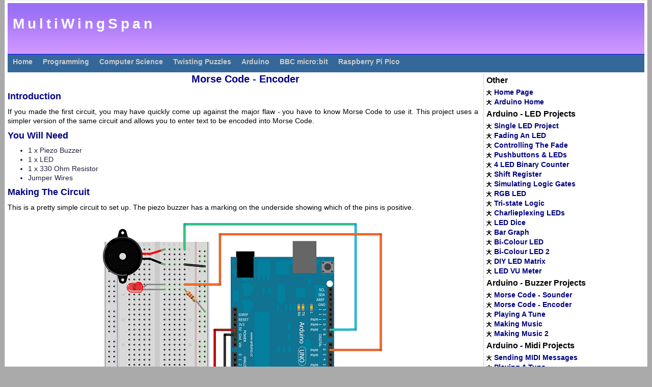

--- FILE ---
content_type: text/html; charset=UTF-8
request_url: http://www.multiwingspan.co.uk/arduino.php?page=buzzer2
body_size: 3586
content:
<!DOCTYPE html PUBLIC "-//W3C//DTD HTML 4.01//EN" "http://www.w3.org/TR/html4/strict.dtd">
<html>
<head>
<meta http-equiv="Content-Type" content="text/html; charset=utf-8">
<link rel="stylesheet" href="style/style.css" type="text/css" media="all">
<title>multiwingspan</title>
<style type="text/css">
#mcontent table.truth {
width: 300px;
margin: 0 auto;
}
#mcontent table.truth td, #mcontent table.truth2 td{
text-align: center;
width: 100px;
}
</style></head>
<body>
<div id="outerpage">
	<div id="innerpage">
		<div id="header">
		<h1 id="sitename">MultiWingSpan</h1>
		</div>
<div id="navigation">
    <div id="navigationbar">
        <ul>
         <li><a href="index.php">Home</a></li>
         <li><a href="prog.php">Programming</a></li>
         <li><a href="comp.php">Computer Science</a></li>
         <li><a href="puzzle.php">Twisting Puzzles</a></li>
         <li><a href="arduino.php">Arduino</a></li>
         <li><a href="micro.php">BBC micro:bit</a></li>
         <li><a href="pico.php">Raspberry Pi Pico</a></li>
         </ul>
    </div>
</div><div id="main">
<div id="sidebar">
<h1>Other</h1>
<ul class="linkmenu">
<li><a href="index.php">Home Page</a></li>
<li><a href="arduino.php">Arduino Home</a></li>
</ul>
<h1>Arduino - LED  Projects</h1>
<ul class="linkmenu">
<li><a href='arduino.php?page=led1'>Single LED Project</a></li>
<li><a href='arduino.php?page=led2'>Fading An LED</a></li>
<li><a href='arduino.php?page=led3'>Controlling The Fade</a></li>
<li><a href='arduino.php?page=led4'>Pushbuttons &amp; LEDs</a></li>
<li><a href='arduino.php?page=led5'>4 LED Binary Counter</a></li>
<li><a href='arduino.php?page=led6'>Shift Register</a></li>
<li><a href='arduino.php?page=led7'>Simulating Logic Gates</a></li>
<li><a href='arduino.php?page=led8'>RGB LED</a></li>
<li><a href='arduino.php?page=led9'>Tri-state Logic</a></li>
<li><a href='arduino.php?page=charlie'>Charlieplexing LEDs</a></li>
<li><a href='arduino.php?page=led10'>LED Dice</a></li>
<li><a href='arduino.php?page=bar'>Bar Graph</a></li>
<li><a href='arduino.php?page=led11'>Bi-Colour LED</a></li>
<li><a href='arduino.php?page=led12'>Bi-Colour LED 2</a></li>
<li><a href='arduino.php?page=matrix'>DIY LED Matrix</a></li>
<li><a href='arduino.php?page=vu'>LED VU Meter</a></li>
</ul>
<h1>Arduino - Buzzer Projects</h1>
<ul class="linkmenu">
<li><a href='arduino.php?page=buzzer1'>Morse Code - Sounder</a></li>
<li><a href='arduino.php?page=buzzer2'>Morse Code - Encoder</a></li>
<li><a href='arduino.php?page=buzzer3'>Playing A Tune</a></li>
<li><a href='arduino.php?page=buzzer4'>Making Music</a></li>
<li><a href='arduino.php?page=buzzer5'>Making Music 2</a></li>
</ul>
<h1>Arduino - Midi Projects</h1>
<ul class="linkmenu">
<li><a href='arduino.php?page=midi1'>Sending MIDI Messages</a></li>
<li><a href='arduino.php?page=midi2'>Playing A Tune</a></li>
<li><a href='arduino.php?page=midi3'>Making Music With MIDI</a></li>
<li><a href='arduino.php?page=midi4'>Making Music With MIDI 2</a></li>
</ul>
<h1>Arduino - Microview</h1>
<ul class="linkmenu">
<li><a href='arduino.php?page=micro1'>Microview Introduction</a></li>
<li><a href='arduino.php?page=micro2'>Digital Clock</a></li>
<li><a href='arduino.php?page=micro3'>Microview &amp; Nunchuck</a></li>
<li><a href='arduino.php?page=microsketch'>Microview Etch-A-Sketch</a></li>
<li><a href='arduino.php?page=microbmp'>Microview Bitmaps</a></li>
</ul>

<h1>Arduino - Other Projects</h1>
<ul class="linkmenu">
<li><a href='arduino.php?page=clock'>Digital  Clock</a></li>
<li><a href='arduino.php?page=bclock'>Binary  Clock</a></li>
<li><a href='arduino.php?page=lolclock'>LolShield  Clock</a></li>
<li><a href='arduino.php?page=therm'>Thermometer</a></li>
<li><a href='arduino.php?page=nand'>NAND Logic Gates</a></li>
<li><a href='arduino.php?page=nunchuck'>Wii Nunchuck Mouse</a></li>
<li><a href='arduino.php?page=simon'>Simon Game</a></li>
<li><a href='arduino.php?page=seg7'>7 Segment LED</a></li>
<li><a href='arduino.php?page=rotary'>Rotary Encoder</a></li>
<li><a href='arduino.php?page=rotary2'>Rotary Encoder 2</a></li>
<li><a href='arduino.php?page=control'>Game Controller</a></li>
<li><a href='arduino.php?page=robot'>Robot Control</a></li>
<li><a href='arduino.php?page=touch'>Touch Input</a></li>
<li><a href='arduino.php?page=nokia'>Nokia 5110 LCD</a></li>
<li><a href='arduino.php?page=bubbleshift'>Bubble Segment - Shift Register</a></li>
</ul>
<h1>Arduino - Visual Basic.NET</h1>
<ul class="linkmenu">
<li><a href='arduino.php?page=vb1'>VB Serial Monitor</a></li>
<li><a href='arduino.php?page=vb2'>VB Thermometer</a></li>
<li><a href='arduino.php?page=vbchuck'>VB Wii Nunchuck</a></li>
<li><a href='arduino.php?page=etch'>VB Etch-A-Sketch</a></li>
<li><a href='arduino.php?page=vblol'>VB LolShield Assistant</a></li>
<li><a href='arduino.php?page=vbcharlie'>VB Charlieplexing Assistant</a></li>
</ul>
<h1>Arduino - Tim's Projects</h1>
<ul class="linkmenu">
<li><a href='arduino.php?page=bubble'>7 Segment Bubble Display</a></li>
</ul>
<h1>Arduino - Links</h1>
<ul class="linkmenu">
<li><a href='arduino.php?page=shopping'>Buying Components</a></li>
</ul>
<br>
<p><a href="http://validator.w3.org/check?uri=referer"><img src="images/valid-html401.png" alt="Valid HTML 4.01 Transitional" height="31" width="88"></a>
&nbsp;<a href="http://jigsaw.w3.org/css-validator/"><img src="images/vcss.gif" alt="Valid CSS!"></a></p><br>
<p><img src="images/witten.jpg" alt="meeeeeee-owww"></p>
</div>			<div id="mcontent">
<h1>Morse Code - Encoder</h1>
<h2>Introduction</h2>
<p>If you made the first circuit, you may have quickly come up against the major flaw - you have to know Morse Code to use it. This project uses a simpler version of the same circuit and allows you to enter text to be encoded into Morse Code.</p>

<h2>You Will Need</h2>
<ul>
<li>1 x Piezo Buzzer</li>
<li>1 x LED</li>
<li>1 x 330 Ohm Resistor</li>
<li>Jumper Wires</li>
</ul>
<h2>Making The Circuit</h2>
<p>This is a pretty simple circuit to set up. The piezo buzzer has a marking on the underside showing which of the pins is positive.</p>

<p class="mid"><img src="images/arduino/buzzer2_bb.png" alt="Arduino Circuit Diagram"></p>
<h2>Programming The Arduino</h2>
<code class="arduino"><span style="color: #7E7E7E;">/*&nbsp;</span><br>
<span style="color: #7E7E7E;">&nbsp;Piezo&nbsp;Element&nbsp;Morse&nbsp;Code&nbsp;Sketch</span><br>
<span style="color: #7E7E7E;">&nbsp;</span><br>
<span style="color: #7E7E7E;">&nbsp;*/</span><br>
<br>
<span style="color: #CC6600;">const</span> <span style="color: #CC6600;">int</span> buzzerPin = 9;<br>
<span style="color: #CC6600;">const</span> <span style="color: #CC6600;">int</span> ledPin = 7;<br>
<span style="color: #7E7E7E;">//&nbsp;tone&nbsp;frequency&nbsp;C</span><br>
<span style="color: #CC6600;">const</span> <span style="color: #CC6600;">int</span> tonefreq = 523;<br>
<br>
<span style="color: #7E7E7E;">//&nbsp;constants&nbsp;for&nbsp;tone&nbsp;and&nbsp;rest&nbsp;durations</span><br>
<span style="color: #CC6600;">const</span> <span style="color: #CC6600;">int</span> dotlength = 100;<br>
<span style="color: #CC6600;">const</span> <span style="color: #CC6600;">int</span> dashlength = dotlength * 3;<br>
<span style="color: #7E7E7E;">//&nbsp;inter-element&nbsp;gap&nbsp;-&nbsp;between&nbsp;each&nbsp;dot&nbsp;or&nbsp;dash&nbsp;of&nbsp;a&nbsp;letter</span><br>
<span style="color: #CC6600;">const</span> <span style="color: #CC6600;">int</span> inter = dotlength; <br>
<span style="color: #7E7E7E;">//&nbsp;letter&nbsp;gap&nbsp;is&nbsp;3&nbsp;dots&nbsp;-&nbsp;the&nbsp;inter&nbsp;gap&nbsp;is&nbsp;always&nbsp;added&nbsp;-&nbsp;so&nbsp;this&nbsp;is&nbsp;one&nbsp;fewer</span><br>
<span style="color: #CC6600;">const</span> <span style="color: #CC6600;">int</span> lgap = dotlength * 2; <span style="color: #7E7E7E;">// inter-letter gap</span><br>
<span style="color: #7E7E7E;">//&nbsp;word&nbsp;gap&nbsp;is&nbsp;7&nbsp;dots&nbsp;-&nbsp;with&nbsp;letter&nbsp;and&nbsp;inter&nbsp;gap&nbsp;already&nbsp;counted,&nbsp;this&nbsp;is&nbsp;-1</span><br>
<span style="color: #CC6600;">const</span> <span style="color: #CC6600;">int</span> wgap = dotlength * 4; <span style="color: #7E7E7E;">//inter-word gap</span><br>
<br>
<br>
<span style="color: #CC6600;">void</span> <span style="color: #CC6600;"><b>setup</b></span>() <br>
{<br>
&nbsp;&nbsp;<span style="color: #CC6600;">pinMode</span>(buzzerPin, <span style="color: #006699;">OUTPUT</span>);<br>
&nbsp;&nbsp;<span style="color: #CC6600;">pinMode</span>(ledPin, <span style="color: #006699;">OUTPUT</span>);<br>
&nbsp;&nbsp;<span style="color: #CC6600;"><b>Serial</b></span>.<span style="color: #CC6600;">begin</span>(9600);<br>
}<br>
<br>
<span style="color: #CC6600;">void</span> <span style="color: #CC6600;"><b>loop</b></span>()<br>
{<br>
&nbsp;&nbsp;<span style="color: #CC6600;">char</span> thischar;<br>
&nbsp;&nbsp;<span style="color: #CC6600;">if</span> (<span style="color: #CC6600;"><b>Serial</b></span>.<span style="color: #CC6600;">available</span>())<br>
&nbsp;&nbsp;{<br>
&nbsp;&nbsp;&nbsp;&nbsp;<span style="color: #7E7E7E;">// read a single character</span><br>
&nbsp;&nbsp;&nbsp;&nbsp;thischar&nbsp;=&nbsp;<span style="color: #CC6600;"><b>Serial</b></span>.<span style="color: #CC6600;">read</span>();<br>
&nbsp;&nbsp;&nbsp;&nbsp;<span style="color: #CC6600;">if</span> (thischar&gt;=<span style="color: #006699;">'a'</span> &amp;&amp; thischar&lt;=<span style="color: #006699;">'z'</span>)<br>
&nbsp;&nbsp;&nbsp;&nbsp;{<br>
&nbsp;&nbsp;&nbsp;&nbsp;&nbsp;&nbsp;<span style="color: #7E7E7E;">// convert to upper case</span><br>
&nbsp;&nbsp;&nbsp;&nbsp;&nbsp;&nbsp;thischar&nbsp;=&nbsp;thischar&nbsp;-32;&nbsp;<br>
&nbsp;&nbsp;&nbsp;&nbsp;}<br>
&nbsp;&nbsp;&nbsp;&nbsp;<span style="color: #7E7E7E;">// swap for a space if not in A-Z</span><br>
&nbsp;&nbsp;&nbsp;&nbsp;<span style="color: #CC6600;">if</span>(thischar&lt;65 || thischar&gt;90)<br>
&nbsp;&nbsp;&nbsp;&nbsp;{<br>
&nbsp;&nbsp;&nbsp;&nbsp;&nbsp;&nbsp;thischar=<span style="color: #006699;">' '</span>; <br>
&nbsp;&nbsp;&nbsp;&nbsp;}<br>
&nbsp;&nbsp;&nbsp;&nbsp;soundLetter(thischar);<br>
&nbsp;&nbsp;&nbsp;&nbsp;<span style="color: #CC6600;">delay</span>(lgap);<br>
&nbsp;&nbsp;}<br>
}<br>
<br>
<br>
<br>
<br>
<br>
<span style="color: #CC6600;">void</span> dot()<br>
{<br>
&nbsp;&nbsp;<span style="color: #7E7E7E;">// play a dot</span><br>
&nbsp;&nbsp;<span style="color: #CC6600;">tone</span>(buzzerPin, tonefreq);<br>
&nbsp;&nbsp;<span style="color: #7E7E7E;">// LED</span><br>
&nbsp;&nbsp;<span style="color: #CC6600;">digitalWrite</span>(ledPin, <span style="color: #006699;">HIGH</span>);<br>
&nbsp;&nbsp;<span style="color: #CC6600;">delay</span>(dotlength);<br>
&nbsp;&nbsp;<span style="color: #CC6600;">noTone</span>(buzzerPin);<br>
&nbsp;&nbsp;<span style="color: #7E7E7E;">// LED</span><br>
&nbsp;&nbsp;<span style="color: #CC6600;">digitalWrite</span>(ledPin, <span style="color: #006699;">LOW</span>);<br>
&nbsp;&nbsp;<span style="color: #CC6600;">delay</span>(inter);<br>
}<br>
<br>
<span style="color: #CC6600;">void</span> dash()<br>
{<br>
&nbsp;&nbsp;<span style="color: #7E7E7E;">// play a dash</span><br>
&nbsp;&nbsp;<span style="color: #CC6600;">tone</span>(buzzerPin, tonefreq);<br>
&nbsp;&nbsp;<span style="color: #7E7E7E;">// LED</span><br>
&nbsp;&nbsp;<span style="color: #CC6600;">digitalWrite</span>(ledPin, <span style="color: #006699;">HIGH</span>);<br>
&nbsp;&nbsp;<span style="color: #CC6600;">delay</span>(dashlength);<br>
&nbsp;&nbsp;<span style="color: #CC6600;">noTone</span>(buzzerPin);<br>
&nbsp;&nbsp;<span style="color: #7E7E7E;">// LED</span><br>
&nbsp;&nbsp;<span style="color: #CC6600;">digitalWrite</span>(ledPin, <span style="color: #006699;">LOW</span>);<br>
&nbsp;&nbsp;<span style="color: #CC6600;">delay</span>(inter);<br>
}<br>
<br>
<span style="color: #CC6600;">void</span> soundLetter(<span style="color: #CC6600;">char</span> letter)<br>
{<br>
&nbsp;&nbsp;<span style="color: #7E7E7E;">// letters are in order of frequency</span><br>
&nbsp;&nbsp;<span style="color: #CC6600;">switch</span>(letter)<br>
&nbsp;&nbsp;{<br>
&nbsp;&nbsp;<span style="color: #CC6600;">case</span> <span style="color: #006699;">'E'</span>:<br>
&nbsp;&nbsp;&nbsp;&nbsp;dot();<br>
&nbsp;&nbsp;&nbsp;&nbsp;<span style="color: #CC6600;">return</span>; <br>
&nbsp;&nbsp;<span style="color: #CC6600;">case</span> <span style="color: #006699;">'T'</span>:<br>
&nbsp;&nbsp;&nbsp;&nbsp;dash();<br>
&nbsp;&nbsp;&nbsp;&nbsp;<span style="color: #CC6600;">return</span>;    <br>
&nbsp;&nbsp;<span style="color: #CC6600;">case</span> <span style="color: #006699;">'A'</span>:<br>
&nbsp;&nbsp;&nbsp;&nbsp;dot();<br>
&nbsp;&nbsp;&nbsp;&nbsp;dash();<br>
&nbsp;&nbsp;&nbsp;&nbsp;<span style="color: #CC6600;">return</span>;<br>
&nbsp;&nbsp;<span style="color: #CC6600;">case</span> <span style="color: #006699;">'O'</span>:<br>
&nbsp;&nbsp;&nbsp;&nbsp;dash();<br>
&nbsp;&nbsp;&nbsp;&nbsp;dash();<br>
&nbsp;&nbsp;&nbsp;&nbsp;dash();<br>
&nbsp;&nbsp;&nbsp;&nbsp;<span style="color: #CC6600;">return</span>;    <br>
&nbsp;&nbsp;<span style="color: #CC6600;">case</span> <span style="color: #006699;">'I'</span>:<br>
&nbsp;&nbsp;&nbsp;&nbsp;dot();<br>
&nbsp;&nbsp;&nbsp;&nbsp;dot();<br>
&nbsp;&nbsp;&nbsp;&nbsp;<span style="color: #CC6600;">return</span>;<br>
&nbsp;&nbsp;<span style="color: #CC6600;">case</span> <span style="color: #006699;">'N'</span>:<br>
&nbsp;&nbsp;&nbsp;&nbsp;dash();<br>
&nbsp;&nbsp;&nbsp;&nbsp;dot();<br>
&nbsp;&nbsp;&nbsp;&nbsp;<span style="color: #CC6600;">return</span>;<br>
&nbsp;&nbsp;<span style="color: #CC6600;">case</span> <span style="color: #006699;">'S'</span>:<br>
&nbsp;&nbsp;&nbsp;&nbsp;dot();<br>
&nbsp;&nbsp;&nbsp;&nbsp;dot();<br>
&nbsp;&nbsp;&nbsp;&nbsp;dot();<br>
&nbsp;&nbsp;&nbsp;&nbsp;<span style="color: #CC6600;">return</span>;<br>
&nbsp;&nbsp;<span style="color: #CC6600;">case</span> <span style="color: #006699;">'H'</span>:<br>
&nbsp;&nbsp;&nbsp;&nbsp;dot();<br>
&nbsp;&nbsp;&nbsp;&nbsp;dot();<br>
&nbsp;&nbsp;&nbsp;&nbsp;dot();<br>
&nbsp;&nbsp;&nbsp;&nbsp;dot();<br>
&nbsp;&nbsp;&nbsp;&nbsp;<span style="color: #CC6600;">return</span>;<br>
&nbsp;&nbsp;<span style="color: #CC6600;">case</span> <span style="color: #006699;">'R'</span>:<br>
&nbsp;&nbsp;&nbsp;&nbsp;dot();<br>
&nbsp;&nbsp;&nbsp;&nbsp;dash();<br>
&nbsp;&nbsp;&nbsp;&nbsp;dot();<br>
&nbsp;&nbsp;&nbsp;&nbsp;<span style="color: #CC6600;">return</span>;<br>
&nbsp;&nbsp;<span style="color: #CC6600;">case</span> <span style="color: #006699;">'D'</span>:<br>
&nbsp;&nbsp;&nbsp;&nbsp;dash();<br>
&nbsp;&nbsp;&nbsp;&nbsp;dot();<br>
&nbsp;&nbsp;&nbsp;&nbsp;dot();<br>
&nbsp;&nbsp;&nbsp;&nbsp;<span style="color: #CC6600;">return</span>;<br>
&nbsp;&nbsp;<span style="color: #CC6600;">case</span> <span style="color: #006699;">'L'</span>:<br>
&nbsp;&nbsp;&nbsp;&nbsp;dot();<br>
&nbsp;&nbsp;&nbsp;&nbsp;dash();<br>
&nbsp;&nbsp;&nbsp;&nbsp;dot();<br>
&nbsp;&nbsp;&nbsp;&nbsp;dot();<br>
&nbsp;&nbsp;&nbsp;&nbsp;<span style="color: #CC6600;">return</span>;<br>
&nbsp;&nbsp;<span style="color: #CC6600;">case</span> <span style="color: #006699;">'C'</span>:<br>
&nbsp;&nbsp;&nbsp;&nbsp;dash();<br>
&nbsp;&nbsp;&nbsp;&nbsp;dot();<br>
&nbsp;&nbsp;&nbsp;&nbsp;dash();<br>
&nbsp;&nbsp;&nbsp;&nbsp;dot();<br>
&nbsp;&nbsp;&nbsp;&nbsp;<span style="color: #CC6600;">return</span>;<br>
&nbsp;&nbsp;<span style="color: #CC6600;">case</span> <span style="color: #006699;">'U'</span>:<br>
&nbsp;&nbsp;&nbsp;&nbsp;dot();<br>
&nbsp;&nbsp;&nbsp;&nbsp;dot();<br>
&nbsp;&nbsp;&nbsp;&nbsp;dash();<br>
&nbsp;&nbsp;&nbsp;&nbsp;<span style="color: #CC6600;">return</span>;<br>
&nbsp;&nbsp;<span style="color: #CC6600;">case</span> <span style="color: #006699;">'M'</span>:<br>
&nbsp;&nbsp;&nbsp;&nbsp;dash();<br>
&nbsp;&nbsp;&nbsp;&nbsp;dash();<br>
&nbsp;&nbsp;&nbsp;&nbsp;<span style="color: #CC6600;">return</span>;<br>
&nbsp;&nbsp;<span style="color: #CC6600;">case</span> <span style="color: #006699;">'W'</span>:<br>
&nbsp;&nbsp;&nbsp;&nbsp;dot();<br>
&nbsp;&nbsp;&nbsp;&nbsp;dash();<br>
&nbsp;&nbsp;&nbsp;&nbsp;dash();<br>
&nbsp;&nbsp;&nbsp;&nbsp;<span style="color: #CC6600;">return</span>;<br>
&nbsp;&nbsp;<span style="color: #CC6600;">case</span> <span style="color: #006699;">'F'</span>:<br>
&nbsp;&nbsp;&nbsp;&nbsp;dot();<br>
&nbsp;&nbsp;&nbsp;&nbsp;dot();<br>
&nbsp;&nbsp;&nbsp;&nbsp;dash();<br>
&nbsp;&nbsp;&nbsp;&nbsp;dot();<br>
&nbsp;&nbsp;&nbsp;&nbsp;<span style="color: #CC6600;">return</span>;<br>
&nbsp;&nbsp;<span style="color: #CC6600;">case</span> <span style="color: #006699;">'G'</span>:<br>
&nbsp;&nbsp;&nbsp;&nbsp;dash();<br>
&nbsp;&nbsp;&nbsp;&nbsp;dash();<br>
&nbsp;&nbsp;&nbsp;&nbsp;dot();<br>
&nbsp;&nbsp;&nbsp;&nbsp;<span style="color: #CC6600;">return</span>;<br>
&nbsp;&nbsp;<span style="color: #CC6600;">case</span> <span style="color: #006699;">'Y'</span>:<br>
&nbsp;&nbsp;&nbsp;&nbsp;dash();<br>
&nbsp;&nbsp;&nbsp;&nbsp;dot();<br>
&nbsp;&nbsp;&nbsp;&nbsp;dash();<br>
&nbsp;&nbsp;&nbsp;&nbsp;dash();<br>
&nbsp;&nbsp;&nbsp;&nbsp;<span style="color: #CC6600;">return</span>;<br>
&nbsp;&nbsp;<span style="color: #CC6600;">case</span> <span style="color: #006699;">'P'</span>:<br>
&nbsp;&nbsp;&nbsp;&nbsp;dot();<br>
&nbsp;&nbsp;&nbsp;&nbsp;dash();<br>
&nbsp;&nbsp;&nbsp;&nbsp;dash();<br>
&nbsp;&nbsp;&nbsp;&nbsp;dot();<br>
&nbsp;&nbsp;&nbsp;&nbsp;<span style="color: #CC6600;">return</span>;<br>
&nbsp;&nbsp;<span style="color: #CC6600;">case</span> <span style="color: #006699;">'B'</span>:<br>
&nbsp;&nbsp;&nbsp;&nbsp;dash();<br>
&nbsp;&nbsp;&nbsp;&nbsp;dot();<br>
&nbsp;&nbsp;&nbsp;&nbsp;dot();<br>
&nbsp;&nbsp;&nbsp;&nbsp;dot();<br>
&nbsp;&nbsp;&nbsp;&nbsp;<span style="color: #CC6600;">return</span>;<br>
&nbsp;&nbsp;<span style="color: #CC6600;">case</span> <span style="color: #006699;">'V'</span>:<br>
&nbsp;&nbsp;&nbsp;&nbsp;dot();<br>
&nbsp;&nbsp;&nbsp;&nbsp;dot();<br>
&nbsp;&nbsp;&nbsp;&nbsp;dot();<br>
&nbsp;&nbsp;&nbsp;&nbsp;dash();<br>
&nbsp;&nbsp;&nbsp;&nbsp;<span style="color: #CC6600;">return</span>;<br>
&nbsp;&nbsp;<span style="color: #CC6600;">case</span> <span style="color: #006699;">'K'</span>:<br>
&nbsp;&nbsp;&nbsp;&nbsp;dash();<br>
&nbsp;&nbsp;&nbsp;&nbsp;dot();<br>
&nbsp;&nbsp;&nbsp;&nbsp;dash();<br>
&nbsp;&nbsp;&nbsp;&nbsp;<span style="color: #CC6600;">return</span>;<br>
&nbsp;&nbsp;<span style="color: #CC6600;">case</span> <span style="color: #006699;">'J'</span>:<br>
&nbsp;&nbsp;&nbsp;&nbsp;dot();<br>
&nbsp;&nbsp;&nbsp;&nbsp;dash();<br>
&nbsp;&nbsp;&nbsp;&nbsp;dash();<br>
&nbsp;&nbsp;&nbsp;&nbsp;dash();<br>
&nbsp;&nbsp;&nbsp;&nbsp;<span style="color: #CC6600;">return</span>;<br>
&nbsp;&nbsp;<span style="color: #CC6600;">case</span> <span style="color: #006699;">'X'</span>:<br>
&nbsp;&nbsp;&nbsp;&nbsp;dash();<br>
&nbsp;&nbsp;&nbsp;&nbsp;dot();<br>
&nbsp;&nbsp;&nbsp;&nbsp;dot();<br>
&nbsp;&nbsp;&nbsp;&nbsp;dash();<br>
&nbsp;&nbsp;&nbsp;&nbsp;<span style="color: #CC6600;">return</span>;<br>
&nbsp;&nbsp;<span style="color: #CC6600;">case</span> <span style="color: #006699;">'Q'</span>:<br>
&nbsp;&nbsp;&nbsp;&nbsp;dash();<br>
&nbsp;&nbsp;&nbsp;&nbsp;dash();<br>
&nbsp;&nbsp;&nbsp;&nbsp;dot();<br>
&nbsp;&nbsp;&nbsp;&nbsp;dash();<br>
&nbsp;&nbsp;&nbsp;&nbsp;<span style="color: #CC6600;">return</span>;<br>
&nbsp;&nbsp;<span style="color: #CC6600;">case</span> <span style="color: #006699;">'Z'</span>:<br>
&nbsp;&nbsp;&nbsp;&nbsp;dash();<br>
&nbsp;&nbsp;&nbsp;&nbsp;dash();<br>
&nbsp;&nbsp;&nbsp;&nbsp;dot();<br>
&nbsp;&nbsp;&nbsp;&nbsp;dot();<br>
&nbsp;&nbsp;&nbsp;&nbsp;<span style="color: #CC6600;">return</span>;<br>
&nbsp;&nbsp;<span style="color: #CC6600;">case</span> <span style="color: #006699;">' '</span>:<br>
&nbsp;&nbsp;&nbsp;&nbsp;<span style="color: #CC6600;">delay</span>(wgap);<br>
&nbsp;&nbsp;&nbsp;&nbsp;<span style="color: #CC6600;">return</span>;    <br>
&nbsp;&nbsp;}<br>
}<br>
</code>

<p>There is quite a lot of code here. The constants at the start define the pins, the tone we are using and the gaps between elements of the code. In the setup procedure, the pinmodes are defined and Serial communication is started.</p>
<p>The <strong>dot()</strong> and <strong>dash()</strong> procedures are used to make it clearer when writing out the code.</p>
<p>The <strong>soundLetter() </strong>procedure converts a given character to its Morse code equivalent. The order of the cases is chosen to match the frequency of letters in written English.</p>
<p>In the main loop, any lower case characters are converted to upper case. Anything else is treated as a space.</p>
<p>To use this properly, open up the <strong>Serial Monitor</strong> (CTRL + SHIFT + M). Set the <strong>Baud Rate to 9600</strong>, type in your message and press <strong>SEND</strong>.</p>
<h2>Challenge</h2>
<p>This program is incomplete. There are codes for digits and for punctuation. You could add those. You may also want to check the performance of the circuit against an online converter or mobile application.</p></div>
		</div>
		<div id="clearspace"></div>
		<div id="footer">
			Pages designed and coded by MHA since 2003 | Valid <a href="http://validator.w3.org/check?uri=referer">HTML 4.01</a>(Strict) | <a href="http://jigsaw.w3.org/css-validator/">CSS</a>
		</div>
		
	</div>
</div>


</body>
</html>

--- FILE ---
content_type: text/css
request_url: http://www.multiwingspan.co.uk/style/style.css
body_size: 1672
content:
@charset "iso-8859-1";

/* All Elements */

*
{
    margin: 0;
    padding: 0;
}


/* Body For Inheriting */

body 
{
    background-color: #AAAAAA;
    font-family: Verdana, Arial, Helvetica, sans-serif;
    font-size: 12px;
    font-weight: normal;
    color: #000000;
    text-align: left;
}

/* Page Containers */

#outerpage
{
    width: 1260px;
    margin: 0 auto;
    background-color: #FFFFFF;
    border: solid 1px #E8E8E8;
}

#innerpage 
{
    width: 1250px;
    margin: 0 auto;

}

/* Header */

#header 
{
    height: 100px;
    background: #6699CC url(../images/head.png) repeat-x;
    margin-top: 5px;
    border-bottom: solid 1px #0000FF;
}

/* Site Title */

#sitename
{
    font-family: Tahoma, Verdana, Helvetica, sans-serif;
    font-size: 12px;
    font-size: 28px;
    text-align: left;
    color: #FFFFFF;
    font-weight: bold;
    letter-spacing: 6px;
    padding-top: 25px;
    padding-left: 10px;
}

/* Navigation Bar */

#navigation
{
    height: 35px;
    background-color: #34689A;  
}

#navigationbar
{
    height: 35px;
    
}

#navigationbar ul
{
    float: left;
    list-style : none;
    padding-top: 6px;
}

#navigationbar ul li
{
    display: inline;
}

#navigationbar ul li a
{
    display: block;
    float: left;
    padding: 0 10px;
    color: #CCCCCC;
    text-decoration: none;
    font-weight: bold;
    font-size: 14px;
}

#navigationbar ul li a:hover
{
    color: #FFFFFF;
    
    
}

/* Page And Content Containers */

#main
{
    
}

#mcontent
{
    width: 934px;
    border-right: 1px solid #CCCCCC;
    min-height: 601px;

}

#sidebar
{
    width: 310px;
    float: right;
    padding-left: 5px;
    min-height: 600px;  
}


/* Footer */
#clearspace
{
    height: 20px;
    background-color: #FFFFFF;
    clear: both;
}

#footer
{
    height: 24px;
    background-color: #34689A;
    color: #FFFFFF;
    text-align: center;
    padding-top: 4px;
    margin-bottom: 4px;
    font-size: 14px;
}

#footer a
{
    color: #CCCCCC;
    text-decoration: underline;
    font-weight: bold;
}

#footer a:hover
{
    color: #FFFFFF;
}

/* Sidebar Formatting */

#sidebar h1
{
    font-size: 16px;
    color: #000000;
    margin-top: 5px;
    margin-bottom: 5px;
}

#sidebar ul.linkmenu
{
    list-style: none;
}
#sidebar ul.linkmenu li
{
    line-height: 18px;  
    background-image: url(../images/blob.png);
    background-repeat: no-repeat;
    background-position: center left;
    padding-left: 15px;
}
#sidebar ul.linkmenu li a
{
    color: #000080;
    text-decoration: none;
    font-weight: bold;
    font-size: 14px;
    
}
#sidebar ul.linkmenu li a:hover
{
    color: #0000FF;
    text-decoration: underline;
}

#sidebar a img 
{
    border: none;
    margin-top: 4px;
    margin-bottom: 4px;
}

/* Main Content Area Formatting */

#mcontent h1
{
    text-align: center;
    color: #000080;
    font-size: 20px;
    margin-top: 2px;
    margin-bottom: 12px;
}

#mcontent h2
{
    text-align: left;
    color: #000080;
    font-size: 18px;
    margin-bottom: 10px;
    margin-top: 10px;
}
#mcontent h3
{
    text-align: left;
    color: #000000;
    font-size: 16px;
    margin-bottom: 6px;
    margin-top: 6px;
}
#mcontent h4
{
    text-align: left;
    color: #000000;
    font-size: 16px;
    margin-bottom: 6px;
    margin-top: 6px;
    font-style: italic;
}
#mcontent p
{
    width: 924px;
    text-align: justify;
    color: #000000;
    font-size: 14px;
    line-height: 18px;
    margin-bottom: 8px;
    margin-top: 6px;
}
#mcontent p.mid
{
    margin-top: 20px;
    text-align: center;
}
#mcontent blockquote>p {
width: 98%;
}


#mcontent code
{
    margin : 4px 8px;
    padding : 8px;
    text-align : left;
    display : block;
    overflow : auto;
    font : 13px 'Lucida Console', 'courier new', monospace;
    background: #f8f4f1;
    border : 1px dashed #D7C3C3;
}

#mcontent code.arduino
{
    font : 14px  monospace;
}
#mcontent code.ruby
{
    font : 14px  'courier new', monospace;
    
}

#mcontent blockquote
{
    margin : 4px 8px;
    padding : 8px;
    text-align : left;
    display : block;
    overflow : auto;
    font : 14px Verdana, sans-serif;
    background: #f8f4f1;
}
#mcontent ul, #mcontent ol
{
    margin: 5px 20px;
    padding: 0 20px;
    color: #202040;
    
}
#mcontent li 
{
font-size: 14px;
margin-top: 2px;
}
#mcontent table 
{
    border-collapse: collapse;
    width: 920px;
    margin: 8px 2px 8px 2px;
    
}
#mcontent table th
{
    text-align: center;
    color: #FFFFFF;
    font-size: 14px;
    font-weight: bold;
    background-color: #5588AA;
    border: 1px solid #000080;
    line-height: 18px;
}
#mcontent table td
{
    height: 30px;
    vertical-align: middle;
    padding: 2px;
    text-align: left;
    color: #000000;
    font-size: 14px;
    font-weight: normal;
    background-color: #FFFFFF;
    border: 1px solid #000080;
}
#mcontent table.autofit
{
    width: auto;
    margin: 8px auto 8px 2px;
}
#mcontent a:link,#mcontent a:visited
{
    color: #0000ff;
    text-decoration: none;
    font-weight: bold;
    font-size: 14px;
outline: none;
}
#mcontent a:hover[href]
{
    color: #5588AA;
    text-decoration: underline;
}
#mcontent a img 
{
border: none;
}
#mcontent table.places
{
border: none;
}
#mcontent table.places td
{
border: none;
text-align: center;
}
#mcontent table.fourcol td {
width: 25%;
vertical-align: top;
}
#mcontent table.hmlink,#mcontent table.hmlinkt {
width: auto;
border: none;
background-color: #FFFFFF;
margin: 0 auto;
}
#mcontent table.hmlink td {
width: 116px;
text-align: center;
border: none;
vertical-align: middle;
height: 40px;
}
#mcontent table.hmlinkt td {
width: 116px;
text-align: center;
border: none;
vertical-align: top;
height: 30px;
}
#mcontent table.hmlinkt td a:link, #mcontent table.hmlinkt td a:visited  {
font-size: 14px;
}
#mcontent hr {
height: 2px;
width: 98%;
text-align: center;
color: #5588AA;
}
#mcontent div.sep
{
width: 98%;
margin: 14px auto;
height: 3px;
background-color: #CDCDCD;

}
#mcontent div.puzzle
{
float: left;
width: 48%;
padding: 4px;
margin-right: 2px;
}
#mcontent div.puzzle h2, #mcontent h2.puzzle
{
text-align: center;
width: 100%;
margin-bottom: 10px;
background-color: #5588AA;
color: white;
font-size: 14px;
height: 16px;
}
#mcontent table.turnmask
{
border: none;
width: auto;
}
#mcontent table.turnmask td
{
font-weight: bold;
border: none;
text-align: center;
font-size: 8pt;
width: 11.1%;
}
#mcontent table.puzzletable th, #mcontent table.puzzletable td  {
width: 25%;
text-align: center;
vertical-align: middle;
background: none;
border: none;
}
#mcontent table tr.centre td {
text-align: center;
}
#mcontent table.centre td {
text-align: center;
}
pre {
font-size: 14px;
}